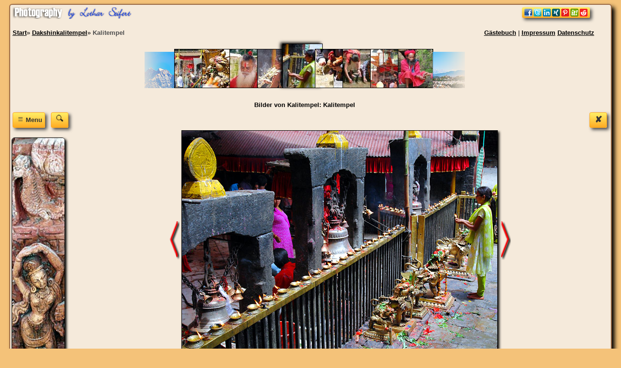

--- FILE ---
content_type: text/html
request_url: https://www.asien.l-seifert.de/Dakshinkali/Kalitempel.html
body_size: 4072
content:
<!doctype html>
<HTML lang="de">
<head>
<meta charset="iso-8859-2">
<link rel="stylesheet" type="text/css" href="../css/text-bilder.css" media="screen">
<meta name="viewport" content="width=device-width, initial-scale=1"><title>Der Kalitempel liegt in einem Gebirgstal bei Kathmandu. Bilder vom Kalitempel.</title>
<meta name="description" content="Der Kalitempel liegt in einem Gebirgstal bei Kathmandu. Bilder vom Kalitempel. Hier werden Tiere geopfert für die Göttin Kali">
<meta name="keywords" content="Kalitempel, Kalitempel, Tiere, Göttin Kali, Hinduprister, Kali, Kalitempel, Opfer, Opferreinigung, Opferritual, Pilger, Tika">
<meta name="Robots" CONTENT="index,follow">
<meta name="author" content="Lothar Seifert">
<meta property='og:url' content='https://www.asien.l-seifert.de/Dakshinkali/Kalitempel.html'>
<meta name='twitter:card' content='summary_large_image'>
<meta property='og:image' content='https://www.asien.l-seifert.de/Dakshinkali/Kalitempel.jpg'>
<link rel='image_src' href='https://www.asien.l-seifert.de/Dakshinkali/Kalitempel.jpg'>
<meta property='og:title' content='Kalitempel'>
<meta property='og:description' content='Der Kalitempel liegt in einem Gebirgstal bei Kathmandu.'>
</HEAD>
<BODY>
<div class="rand2">
<div class="header">
<div class="links an" title="Navigation">
<a href="../gaestebuch.php" title="G&auml;stebuch f&uuml;r www.asien.l-seifert.de">G&auml;stebuch</a> |
<a href="../impressum.php" title="Impressum">Impressum</a>&nbsp;<a href="../datenschutz.php" title="Datenschutz">Datenschutz</a>
</div>
<div vocab="http://schema.org/" typeof="BreadcrumbList" class="rechts an">
<span property="itemListElement" typeof="ListItem">
<a property="item" typeof="WebPage" href="https://www.asien.l-seifert.de/" title="Indien und Nepal">
<span property="name">Start</span></a>&raquo;
<meta property="position" content="1">
</span>
<span property="itemListElement" typeof="ListItem">
<a property='item' typeof='WebPage' href='Dakshinkalitempel.php' title='Dakshinkalitempel'>
<span property='name'>Dakshinkalitempel</span></a>&raquo;
<meta property='position' content='2'>
</span>
<span property='itemListElement' typeof='ListItem'>
<a property='item' typeof='WebPage' class='l' href='Kalitempel.html' title='Kalitempel'>
<span class='nowrap' property='name'>Kalitempel</span></a>
<meta property='position' content='3'>
</span>
</div>
<br class='clearboth'>
<img style="margin-right:20px;border:none" class="aus" src="../bilder/pfeil-li-klein.png" width="61" height="75" alt="Bild zur&uuml;ck"><a class='a' href='Dakshinkali.html' title='Dakshinkali'><IMG SRC='bilder-klein/Dakshinkali.jpg' alt='Dakshinkali' width='71' height='79'></a>
<a class='a' href='Dakshinkalitempel.html' title='Dakshinkalitempel'><IMG SRC='bilder-klein/Dakshinkalitempel.jpg' alt='Dakshinkalitempel' width='71' height='79'></a>
<a class='a' href='Hinduprister.html' title='Hinduprister'><IMG SRC='bilder-klein/Hinduprister.jpg' alt='Hinduprister' width='71' height='79'></a>
<a class='a' href='Kali.html' title='Kali'><IMG SRC='bilder-klein/Kali.jpg' alt='Kali' width='71' height='79'></a>
<a class='aa' href='Kalitempel.html' title='Kalitempel'><IMG SRC='bilder-klein/Kalitempel.jpg' alt='Kalitempel' width='71' height='79'></a>
<a class='a' href='Opfer.html' title='Opfer'><IMG SRC='bilder-klein/Opfer.jpg' alt='Opfer' width='71' height='79'></a>
<a class='a' href='Opferreinigung.html' title='Opferreinigung'><IMG SRC='bilder-klein/Opferreinigung.jpg' alt='Opferreinigung' width='71' height='79'></a>
<a class='a' href='Opferritual.html' title='Opferritual'><IMG SRC='bilder-klein/Opferritual.jpg' alt='Opferritual' width='71' height='79'></a>
<a class='a' href='Pilger.html' title='Pilger'><IMG SRC='bilder-klein/Pilger.jpg' alt='Pilger' width='71' height='79'></a>
<span class="aus"><img src="../bilder/pfeil-re-klein.png" width="66" height="75" style="margin-left:-5px;border:none" alt="n&auml;chstes Bild"></span><br><br><h1>Bilder von Kalitempel: Kalitempel</h1></div><div style='float:right'><a href='Dakshinkalitempel.php' title='Bild Kalitempel schlie&szlig;en'><span class='myButton myButtonklein'>&#10008;</span></a>&nbsp;&nbsp;</div><div class="navi-oeffnen"><a onclick="return oeffnen('ein2')" href="javascript:void(0)">
<div class='myButton myButtonklein' title="Navigation &ouml;ffnen">&nbsp;&equiv;&nbsp;<span style="font-size:.7em">Menu</span></div></a>
<a style="margin-left:8px" href='../asien-suche.php' title='Suche nach Bildern und Informationen'>
<span class='myButton myButtonklein'>
<img src="../bilder/Suche.png" width="16" height="16" alt="Suche nach Bildern und Informationen"></span></a>
</div>
<span class='clearboth'></span>
<div itemscope itemtype="http://schema.org/ImageObject" class='bild'><div class='nav'>
<div class="navi" style="display:none" id="ein2">
<!-- <a style="margin-left:85px" href='../asien-suche.php' title='Suche nach Bildern und Informationen'><span style="padding-top:6px;padding-bottom:0" class='myButton myButtonklein'><img src="../bilder/Suche.png" width="19" height="18" alt="Suche nach Bildern und Informationen"></span></a> -->
<br><br><br>
<div class="menubereich">
<p class="menutitel">HOME</p>
<a class="menu" href="https://www.asien.l-seifert.de/" title="Bilder aus Nepal und Indien">asien.l-seifert.de</a>
</div><div class="menubereich">
<p class="menutitel">Nepal</p>
<a class="menu" href="https://www.asien.l-seifert.de/patenkinder-21/patenkinder-nepal.php" title="Patenkinder Nepal">Patenkinder Nepal</a>
<a class="menu" href="https://www.asien.l-seifert.de/nepal/nepal.php" title="Nepal">Nepal</a>
<a class="menu" href="https://www.asien.l-seifert.de/erdbeben-nepal/erdbeben-nepal.php" title="Nepal">Erdbeben Nepal</a>
<a class="menu" href="https://www.asien.l-seifert.de/Kathmandu/kathmandu.php" title="Kathmandu">Kathmandu</a>
<a class="menu" href="https://www.asien.l-seifert.de/Chitwan/chitwan.php" title="Chitwan">Chitwan</a>
<a class="menu" href="https://www.asien.l-seifert.de/Kamasutra/kamasutra.php" title="Kamasutra">Kamasutra</a>
<a class="menu" href="https://www.asien.l-seifert.de/Waisenhaus/waisenhaus.php" title="Waisenhaus">Waisenhaus</a>
<a class="menu" href="https://www.asien.l-seifert.de/Gesichter-Nepal/nepal-gesichter.php" title="Bilder Nepal">Bilder &amp; Gesichter</a>
</div><div class="menubereich">
<p class="menutitel">Indien</p>
<a class="menu" href="https://www.asien.l-seifert.de/Dharamsala/dharamsala.php" title="Dharamsala">Dharamsala</a>
<a class="menu" href="https://www.asien.l-seifert.de/Delhi/delhi.php" title="Delhi">Delhi</a>
<a class="menu" href="https://www.asien.l-seifert.de/Kashmir/kashmir.php" title="Kashmir">Kashmir</a>
<a class="menu" href="https://www.asien.l-seifert.de/ladakh/ladakh.php" title="Ladakh">Ladakh</a>
<a class="menu" href="https://www.asien.l-seifert.de/ladakh/hilfspakete.php" title="Hilfspakete für Kinder">Hilfspakete</a>
</div><div class="menubereich">
<p class="menutitel">Weitere Infos</p>
<a class="menu" href="https://www.asien.l-seifert.de/deutsch-lernen.php" title="Learn German Deutsch lernen">Learn German</a>
<a class="menu" href="https://www.asien.l-seifert.de/reiseinfos.php" title="Reiseinfos Nepal und Indien">Reiseinfos</a>
<a class="menu" href="https://www.asien.l-seifert.de/nepal-indien.php" title="Informationen zur Uhrzeit und Reisewetter">Reisewetter</a>
<a class="menu" href="https://www.asien.l-seifert.de/waehrungsrechner.php" title="Währungsrechner">Währungsrechner</a>
<a class="menu" href="https://www.asien.l-seifert.de/messe-itb-berlin/itb-berlin.php" title="News Indien und Nepal">News</a>
<a class="menu" href="https://www.asien.l-seifert.de/sitemap-kathmandu.php" title="Sitemaps">Sitemaps</a>
<a class="menu" href="https://www.asien.l-seifert.de/cookies.php" title="Cookies Hinweise">Cookies Hinweise</a>
</div></div><br><img class="aus bild-hoch" src="../bilder-hoch/Urlaub-Indien.jpg" alt="Indien">
</div><div class='bild2'><a href='Kali.html' title='Weiter zum Foto Kali'><img class='box-klein' SRC='bilder-klein/pfeil-re.png' width='20' alt='Weiter zum Foto Kali'></a><span title='Der Kalitempel liegt in einem Gebirgstal bei Kathmandu. Kalitempel'><img class='box photo' SRC='./Kalitempel.jpg' width='650' alt='Der Kalitempel liegt in einem Gebirgstal bei Kathmandu. Fotografie von Lothar Seifert'></span><a href='Opfer.html' title='Weiter zum Foto Opfer'><img class='box-klein' SRC='../bilder/pfeil-re.png' width='20' alt='Weiter zum Foto Opfer'></a></div><p itemprop='description'>Der Kalitempel liegt in einem Gebirgstal bei Kathmandu.</p><br><div class='overflowhidden'><form method="post" action="Kalitempel.html">
Ich freue mich &uuml;ber einen Kommentar zum Bild Kalitempel&nbsp;<input class="myButton" type="submit" onclick="window.open('../kontakt/kommentar-1.php?Dakshinkali/Kalitempel.jpg','Kommentar','width=480,height=650,toolbar=no,location=no,directories=no,status=no,menubar=no,scrollbars=yes,copyhistory=no,resizable=yes,left=20,top=100,screenX=0,screenY=100')" value="Kommentar abgeben">
</form>
<br><br>
<div class='hreview komment'><span style='display:none' class='dtreviewed'>2015-02-17</span>
<span class='summary'>Dienstag, den 17.02.2015 um 23.15 Uhr. <strong style="line-height:150%"><span class='reviewer fn'>Sniper</span> zum Bild <span class='item fn photo'>Kalitempel</span></strong></span>
 &nbsp; Bewertung: <span class='rating' title='5'>5</span><span class='stern' title='Kalitempel: Sehr gut 5 Sterne'>&nbsp;&#9733;&#9733;&#9733;&#9733;&#9733;&nbsp;</span>
&nbsp;&nbsp; Keine Homepage
<span class="description"><br>Kali heißt wörtlich &quot;Die Schwarze&quot;. Sie ist im Hinduismus die bedeutendste Göttin der Zerstörung und vom Tod, aber auch der daraus folgenden Erneuerung.
</span></div>
<br></div>Das Bild <span itemprop='name'>Kalitempel</span> von Lothar Seifert ist urheberrechtlich gesch&uuml;tzt.
Verweis zum kopieren bei Verwendung des Bildes f&uuml;r einen Backlink:
<input class="myBox backlink" onClick="this.select();" value="Bild: Lothar Seifert &lt;a href=&quot;https://www.asien.l-seifert.de/Dakshinkali/Kalitempel.html&quot; title=&quot;Kalitempel&quot;&gt;&lt;b&gt;Kalitempel&lt;/b&gt;&lt;/a&gt;">
<br class='clearboth'>
<div class="aus"><br>
<a href="https://www.asien.l-seifert.de/" title="Bilder Nepal und Indien">Nepal und Indien</a>&raquo;
<a href='Dakshinkalitempel.php' title='Dakshinkalitempel'>Dakshinkalitempel</a>&raquo;&nbsp;<a itemprop='contentUrl' class='l url fn author' rel='author' href='Kalitempel.html' title='Kalitempel'>Kalitempel</a> |<span style='display:none' itemprop='image'>https://www.asien.l-seifert.de/Dakshinkali/Kalitempel.jpg</span><a href='Kalitempel.jpg' title='Kalitempel' class='l' TARGET='_blank'>Bild Kalitempel</a> |<span class='hreview-aggregate'><span class='item'> <span class='votes'>1</span> Kommentar zum <span class='fn'>Bild Kalitempel</span>&nbsp;<span style='display:none' class='type'>pictures</span><span class='rating'><span class='average'>5</span></span></span></span><span class='stern' title='Bild 5 Sterne'>&nbsp;&#9733;&#9733;&#9733;&#9733;&#9733;&nbsp;</span>| <a href='bilder-kommentare.php' title='Bewertungen und Kommentare'>Kommentare</a>
</div><br>
<a rel="nofollow" href="#top"><span class='myButton myButtonklein'>Top&nbsp;&uarr;</span></a>
<br><br></div>
<div class="bookmarks">
<a href="https://www.asien.l-seifert.de/" title="Bilder von Lothar Seifert"><img class="logo" src="../bilder/Fotografie-by-Lothar-Seifert.png" width="245" alt="Bilder von Lothar Seifert"></a>
<a title="Bild empfehlen" onclick="return oeffnen('ein')" href="javascript:void(0)">
<img class="myButton" style="max-width:95%;border:none" src="../bilder/bookmarks.gif" width="130" alt="Bookmarken f&uuml;r Bilder"></a>
<div class="bookmarken">
<span id="ein" class="myBox center" style="display:none">
<span class="aus">Ich freue mich, wenn Sie das Bild weiterempfehlen.</span>
<span style="float:right"><a onclick="return oeffnen('ein')" href="javascript:void(0)"><span title="Schlie&szlig;en" class='myButton'>&nbsp;&#10008;&nbsp;</span></a></span>
<br><br>
<a rel="nofollow" target="popup" onclick="window.open ('', 'popup', 'width=750,height=650,resizable=yes,top=10,left=10')" href="http://pinterest.com/pin/create/bookmarklet/?media=https://www.asien.l-seifert.de/Dakshinkali/Kalitempel.jpg&amp;url=https://www.asien.l-seifert.de/Dakshinkali/Kalitempel.html&amp;description=Der%20Kalitempel%20liegt%20in%20einem%20Gebirgstal%20bei%20Kathmandu..%20Dakshinkalitempel.%20Bilder%20aus%20Nepal%20und%20Indien" title="Bilder aus Nepal und Indien auf pinterest emfehlen. Kalitempel Dakshinkalitempel"><img src="../bilder/Pint.png" loading="lazy" width="32" height="32" style="border:none" alt="Bilder von Lothar Seifert auf Pinterest"></a>
&nbsp;<a rel="nofollow" target="popup" onclick="window.open ('', 'popup', 'width=750,height=650,resizable=yes,top=10,left=10')" href="https://www.scoop.it/bookmarklet?url=https://www.asien.l-seifert.de/Dakshinkali/Kalitempel.html" title="Kalitempel Dakshinkalitempel, Bilder aus Nepal und Indien von Lothar Seifert auf Scoop.it"><img src="../bilder/Scoopi.png" loading="lazy" width="32" height="32" style="border:0" alt="Nepal und Indien mit Lothar Seifert erleben auf Scoop"></a>
&nbsp;<a rel="nofollow" target="popup" onclick="window.open ('', 'popup', 'width=750,height=650,resizable=yes,top=10,left=10')" href="https://www.reddit.com/submit?url=https://www.asien.l-seifert.de/Dakshinkali/Kalitempel.html" title="Kalitempel Dakshinkalitempel, Bilder aus Nepal und Indien von Lothar Seifert auf reddit"><img src="../bilder/reddit.png" loading="lazy" width="32" height="32" style="border:0" alt="Bilder aus Nepal und Indien auf reddit"></a>
&nbsp;<a rel="nofollow" target="popup" onclick="window.open ('', 'popup', 'width=750,height=650,resizable=yes,top=10,left=10')" href="https://www.facebook.com/share.php?u=https://www.asien.l-seifert.de/Dakshinkali/Kalitempel.html" title="Bilder aus Nepal und Indien auf Facebook emfehlen. Kalitempel Dakshinkalitempel"><img src="../bilder/Face.png" loading="lazy" width="32" height="32" style="border:none" alt="Bilder aus Nepal und Indien auf Facebook"></a>
&nbsp;<a rel="nofollow" target="popup" onclick="window.open ('', 'popup', 'width=650,height=550,resizable=yes,top=10,left=10')" href="https://twitter.com/intent/tweet?text=Der%20Kalitempel%20liegt%20in%20einem%20Gebirgstal%20bei%20Kathmandu.%20Bilder%20aus%20Nepal%20und%20Indien&amp;url=https://www.asien.l-seifert.de/Dakshinkali/Kalitempel.html&amp;hashtags=Dakshinkalitempel,Kalitempel" title="Bilder von Lothar Seifert auf Twitter empfehlen. Kalitempel Dakshinkalitempel"><img src="../bilder/Twitter.gif" loading="lazy" width="32" height="32" style="border:none" alt="Webseite auf Twitter empfehlen"></a>
<br>Unsere Seiten enthalten keine Plugins, die eine direkte Verbindung mit Netzwerken herstellen.
<i><a href="https://www.asien.l-seifert.de/datenschutz.php?#Datenschutz" rel="nofollow" title="Datenschutz f&uuml;r Netzwerke">Info</a></i>
</span>
</div>
<span class='clearboth'></span></div>
<span class='clearboth'></span></div>
<script async defer src="../js/div-open.js"></script>
<span class="aus"><script type="application/ld+json">
{ "@context" : "http://schema.org",
"@type" : "Person",
"name" : "Lothar Seifert",
"url" : "https://www.asien.l-seifert.de/",
"address": {
    "@type": "PostalAddress",
    "streetAddress": "Hauptstrasse",
    "addressLocality": "Naundorf",
    "addressRegion": "Sachsen"
},
"sameAs" : [
"https://www.facebook.com/lothar.seifert/",
"https://twitter.com/l_seifert/",
"https://de.pinterest.com/selo/",
"https://www.youtube.com/user/datapoint1412/"
] }
</script></span></BODY>
</HTML>